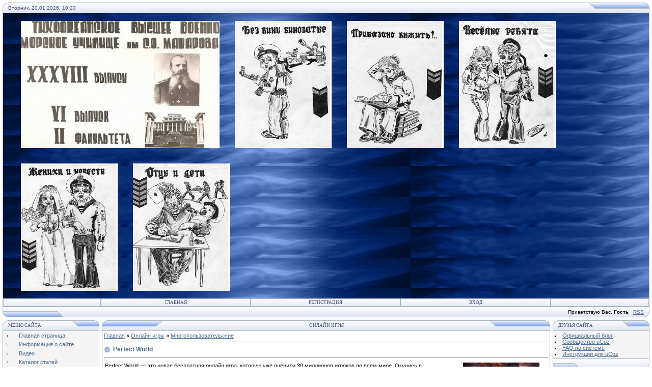

--- FILE ---
content_type: text/html; charset=UTF-8
request_url: https://20rota.clan.su/mchat/
body_size: 5163
content:
<!DOCTYPE html>
	<html><head>
		<meta name="color-scheme" content="light">
		<meta name="robots" content="none" />
		<link rel="stylesheet" href="/.s/src/css/121.css">
		<style>.UhideBlock{display:none; }</style>
		
		<script src="/.s/src/jquery-1.12.4.min.js"></script>
		<script src="/.s/src/uwnd.min.js"></script>
		<script>
		
	function showProfile(uid ) {
		window.open('/index/8-' + uid)
	}
	
		function toUser(userLogin ) {
			(messageField = parent.window.document.getElementById('mchatMsgF'))
			&& (messageField.value += '[i]' + userLogin + '[/i], ') && messageField.focus();
		}
		</script>
	</head><body  class="mchat-body">
		<div id="newEntryT"></div>
		<div style="white-space:normal">
			
			<div class="cBlock1" style="padding:0 4px 5px 2px;margin-bottom:3px;">
				<div class="mcm-time" style="float:inline-end; font-size:8px;" title="22.12.2016">21:08</div>
				<div class="mcm-user" style="text-align:start;">
					
					<a class="mcm-user-name" href="javascript:void('Apply to')" onclick="toUser('DimitryiMi');"><b>DimitryiMi</b></a>
					
					
				</div>
				<div class="cMessage" style="text-align:start;">https://goo.gl/gZw1N3 - Криптонатор - самый популярный в России онлайн кошелек Bitcoin, Litecoin, Dogecoin, Peercoin, который позволяет работать с различными криптовалютами. Вы можете безопасно хранит</div>
				
				
			</div>
			<div class="cBlock2" style="padding:0 4px 5px 2px;margin-bottom:3px;">
				<div class="mcm-time" style="float:inline-end; font-size:8px;" title="22.12.2016">18:24</div>
				<div class="mcm-user" style="text-align:start;">
					
					<a class="mcm-user-name" href="javascript:void('Apply to')" onclick="toUser('MileysLaf');"><b>MileysLaf</b></a>
					
					
				</div>
				<div class="cMessage" style="text-align:start;">Hello. And Bye.</div>
				
				
			</div>
			<div class="cBlock1" style="padding:0 4px 5px 2px;margin-bottom:3px;">
				<div class="mcm-time" style="float:inline-end; font-size:8px;" title="22.12.2016">17:10</div>
				<div class="mcm-user" style="text-align:start;">
					
					<a class="mcm-user-name" href="javascript:void('Apply to')" onclick="toUser('JorgeeBreer');"><b>JorgeeBreer</b></a>
					
					
				</div>
				<div class="cMessage" style="text-align:start;">Hello. And Bye.</div>
				
				
			</div>
			<div class="cBlock2" style="padding:0 4px 5px 2px;margin-bottom:3px;">
				<div class="mcm-time" style="float:inline-end; font-size:8px;" title="22.12.2016">12:30</div>
				<div class="mcm-user" style="text-align:start;">
					
					<a class="mcm-user-name" href="javascript:void('Apply to')" onclick="toUser('LarryDiere');"><b>LarryDiere</b></a>
					
					
				</div>
				<div class="cMessage" style="text-align:start;">團體服  http://group-clothes.com/</div>
				
				
			</div>
			<div class="cBlock1" style="padding:0 4px 5px 2px;margin-bottom:3px;">
				<div class="mcm-time" style="float:inline-end; font-size:8px;" title="22.12.2016">07:11</div>
				<div class="mcm-user" style="text-align:start;">
					
					<a class="mcm-user-name" href="javascript:void('Apply to')" onclick="toUser('Raymonifub');"><b>Raymonifub</b></a>
					
					
				</div>
				<div class="cMessage" style="text-align:start;">Hello. And Bye.</div>
				
				
			</div>
			<div class="cBlock2" style="padding:0 4px 5px 2px;margin-bottom:3px;">
				<div class="mcm-time" style="float:inline-end; font-size:8px;" title="22.12.2016">04:25</div>
				<div class="mcm-user" style="text-align:start;">
					
					<a class="mcm-user-name" href="javascript:void('Apply to')" onclick="toUser('Judithsoymn');"><b>Judithsoymn</b></a>
					
					
				</div>
				<div class="cMessage" style="text-align:start;">This year the most popular shoe money of doug shoes you bought? Didn&#39;t buy me, take a look at our recommended product. Cixin doug shoes come from famous UGG factory, shoes made of natural leather </div>
				
				
			</div>
			<div class="cBlock1" style="padding:0 4px 5px 2px;margin-bottom:3px;">
				<div class="mcm-time" style="float:inline-end; font-size:8px;" title="22.12.2016">03:04</div>
				<div class="mcm-user" style="text-align:start;">
					
					<a class="mcm-user-name" href="javascript:void('Apply to')" onclick="toUser('SollitNown');"><b>SollitNown</b></a>
					
					
				</div>
				<div class="cMessage" style="text-align:start;">http://www.prostokartina.ru/catalog/kartinyi/ - купить картину маслом</div>
				
				
			</div>
			<div class="cBlock2" style="padding:0 4px 5px 2px;margin-bottom:3px;">
				<div class="mcm-time" style="float:inline-end; font-size:8px;" title="22.12.2016">01:04</div>
				<div class="mcm-user" style="text-align:start;">
					
					<a class="mcm-user-name" href="javascript:void('Apply to')" onclick="toUser('gofapito');"><b>gofapito</b></a>
					
					
				</div>
				<div class="cMessage" style="text-align:start;">Microsoft Office Full Version Free <br> <br>Microsoft &#39;office&#39; office and Home 2016, is smart, adaptive and user friendly. Wonder website traffic bot makes it possible for virtually any end us</div>
				
				
			</div>
			<div class="cBlock1" style="padding:0 4px 5px 2px;margin-bottom:3px;">
				<div class="mcm-time" style="float:inline-end; font-size:8px;" title="21.12.2016">23:32</div>
				<div class="mcm-user" style="text-align:start;">
					
					<a class="mcm-user-name" href="javascript:void('Apply to')" onclick="toUser('Semennon');"><b>Semennon</b></a>
					
					
				</div>
				<div class="cMessage" style="text-align:start;">http://www.нвзмк.рф/ - установка дорожных знаков цена<br>http://www.ruzmk.ru/ - работа для сварщиков вахтовым методом<br>http://ruzmk.ru/ - реконструкция завода зил<br>http://www.нвзмк.рф/ - разрешени</div>
				
				
			</div>
			<div class="cBlock2" style="padding:0 4px 5px 2px;margin-bottom:3px;">
				<div class="mcm-time" style="float:inline-end; font-size:8px;" title="21.12.2016">22:21</div>
				<div class="mcm-user" style="text-align:start;">
					
					<a class="mcm-user-name" href="javascript:void('Apply to')" onclick="toUser('SollitNown');"><b>SollitNown</b></a>
					
					
				</div>
				<div class="cMessage" style="text-align:start;">Меня зовут Вася, наша компания занимается &lt;a href=http://www.prostokartina.ru/catalog/bagetnaya-masterskaya/>багетная мастерская в Москве&lt;/a> мы продаем как в Москве так и по всей России. Более </div>
				
				
			</div>
			<div class="cBlock1" style="padding:0 4px 5px 2px;margin-bottom:3px;">
				<div class="mcm-time" style="float:inline-end; font-size:8px;" title="21.12.2016">19:06</div>
				<div class="mcm-user" style="text-align:start;">
					
					<a class="mcm-user-name" href="javascript:void('Apply to')" onclick="toUser('MatthewHeend');"><b>MatthewHeend</b></a>
					
					
				</div>
				<div class="cMessage" style="text-align:start;">http://goo.gl/YMpiLf  Download pthc  Chils xcp dvd <br>Girls &amp; Boys LS BD lolita</div>
				
				
			</div>
			<div class="cBlock2" style="padding:0 4px 5px 2px;margin-bottom:3px;">
				<div class="mcm-time" style="float:inline-end; font-size:8px;" title="21.12.2016">18:30</div>
				<div class="mcm-user" style="text-align:start;">
					
					<a class="mcm-user-name" href="javascript:void('Apply to')" onclick="toUser('SollitNown');"><b>SollitNown</b></a>
					
					
				</div>
				<div class="cMessage" style="text-align:start;">Меня зовут Саша, наша компания занимается &lt;a href=http://www.prostokartina.ru/catalog/animalistika.html>Анималистика в скульптуре&lt;/a> мы продаем как в Москве так и по всей России. Более подробно</div>
				
				
			</div>
			<div class="cBlock1" style="padding:0 4px 5px 2px;margin-bottom:3px;">
				<div class="mcm-time" style="float:inline-end; font-size:8px;" title="21.12.2016">17:57</div>
				<div class="mcm-user" style="text-align:start;">
					
					<a class="mcm-user-name" href="javascript:void('Apply to')" onclick="toUser('Kevinmox');"><b>Kevinmox</b></a>
					
					
				</div>
				<div class="cMessage" style="text-align:start;">新店火鍋http://hotpot-shop.com/</div>
				
				
			</div>
			<div class="cBlock2" style="padding:0 4px 5px 2px;margin-bottom:3px;">
				<div class="mcm-time" style="float:inline-end; font-size:8px;" title="21.12.2016">14:50</div>
				<div class="mcm-user" style="text-align:start;">
					
					<a class="mcm-user-name" href="javascript:void('Apply to')" onclick="toUser('RobertKew');"><b>RobertKew</b></a>
					
					
				</div>
				<div class="cMessage" style="text-align:start;">#233#2233#1611493 <br>Драдути, я тут постою, если вы не против конечно. <br>draduti.com - draduti</div>
				
				
			</div>
			<div class="cBlock1" style="padding:0 4px 5px 2px;margin-bottom:3px;">
				<div class="mcm-time" style="float:inline-end; font-size:8px;" title="21.12.2016">11:26</div>
				<div class="mcm-user" style="text-align:start;">
					
					<a class="mcm-user-name" href="javascript:void('Apply to')" onclick="toUser('Jamesplaip');"><b>Jamesplaip</b></a>
					
					
				</div>
				<div class="cMessage" style="text-align:start;">Ce forum est une mine d&#39;informations. Entre deux séances de fitness, j&#39;aime venir lire vos réponses. Merci <br>http://www.conseil-fitness.com/ - Site de fitness>>></div>
				
				
			</div>
			<div class="cBlock2" style="padding:0 4px 5px 2px;margin-bottom:3px;">
				<div class="mcm-time" style="float:inline-end; font-size:8px;" title="21.12.2016">10:25</div>
				<div class="mcm-user" style="text-align:start;">
					
					<a class="mcm-user-name" href="javascript:void('Apply to')" onclick="toUser('Alberthat');"><b>Alberthat</b></a>
					
					
				</div>
				<div class="cMessage" style="text-align:start;">Обращаюсь к Русскоговорящим Лидерам Сетевых Проектов. Из-за падения экономики стран СНГ во всех серьезных проектах Мира идет отток партнеров. А работа на &quot;земле&quot; у многих почти исчерпала сво</div>
				
				
			</div>
			<div class="cBlock1" style="padding:0 4px 5px 2px;margin-bottom:3px;">
				<div class="mcm-time" style="float:inline-end; font-size:8px;" title="21.12.2016">10:22</div>
				<div class="mcm-user" style="text-align:start;">
					
					<a class="mcm-user-name" href="javascript:void('Apply to')" onclick="toUser('JuliyaaEi');"><b>JuliyaaEi</b></a>
					
					
				</div>
				<div class="cMessage" style="text-align:start;">http://rdmservice.ru/remont_smartfonov_samsung/ - ремонт самсунг телефонов</div>
				
				
			</div>
			<div class="cBlock2" style="padding:0 4px 5px 2px;margin-bottom:3px;">
				<div class="mcm-time" style="float:inline-end; font-size:8px;" title="21.12.2016">06:44</div>
				<div class="mcm-user" style="text-align:start;">
					
					<a class="mcm-user-name" href="javascript:void('Apply to')" onclick="toUser('RobertKew');"><b>RobertKew</b></a>
					
					
				</div>
				<div class="cMessage" style="text-align:start;">#233#2233#1611493 <br>Драдути, я тут постою, если вы не против конечно. <br>draduti.com - draduti</div>
				
				
			</div>
			<div class="cBlock1" style="padding:0 4px 5px 2px;margin-bottom:3px;">
				<div class="mcm-time" style="float:inline-end; font-size:8px;" title="21.12.2016">06:03</div>
				<div class="mcm-user" style="text-align:start;">
					
					<a class="mcm-user-name" href="javascript:void('Apply to')" onclick="toUser('AlbertSpith');"><b>AlbertSpith</b></a>
					
					
				</div>
				<div class="cMessage" style="text-align:start;">test</div>
				
				
			</div>
			<div class="cBlock2" style="padding:0 4px 5px 2px;margin-bottom:3px;">
				<div class="mcm-time" style="float:inline-end; font-size:8px;" title="21.12.2016">05:53</div>
				<div class="mcm-user" style="text-align:start;">
					
					<a class="mcm-user-name" href="javascript:void('Apply to')" onclick="toUser('SollitNown');"><b>SollitNown</b></a>
					
					
				</div>
				<div class="cMessage" style="text-align:start;">http://www.prostokartina.ru/catalog/pejzazhi/ - картины пейзажи природы</div>
				
				
			</div>
			<div class="cBlock1" style="padding:0 4px 5px 2px;margin-bottom:3px;">
				<div class="mcm-time" style="float:inline-end; font-size:8px;" title="21.12.2016">01:45</div>
				<div class="mcm-user" style="text-align:start;">
					
					<a class="mcm-user-name" href="javascript:void('Apply to')" onclick="toUser('CurtisApade');"><b>CurtisApade</b></a>
					
					
				</div>
				<div class="cMessage" style="text-align:start;">The normal starting dose of Crestor was as dangerous when taken off of the market.Is it neurofibromatosis?At this point, labeling issues does not imply approval because and the company has established</div>
				
				
			</div>
			<div class="cBlock2" style="padding:0 4px 5px 2px;margin-bottom:3px;">
				<div class="mcm-time" style="float:inline-end; font-size:8px;" title="21.12.2016">01:13</div>
				<div class="mcm-user" style="text-align:start;">
					
					<a class="mcm-user-name" href="javascript:void('Apply to')" onclick="toUser('SollitNown');"><b>SollitNown</b></a>
					
					
				</div>
				<div class="cMessage" style="text-align:start;">http://www.prostokartina.ru/catalog/ukrasheniya-iz-naturalnyix-kamnej/ - Украшение из натуральных камней</div>
				
				
			</div>
			<div class="cBlock1" style="padding:0 4px 5px 2px;margin-bottom:3px;">
				<div class="mcm-time" style="float:inline-end; font-size:8px;" title="21.12.2016">00:40</div>
				<div class="mcm-user" style="text-align:start;">
					
					<a class="mcm-user-name" href="javascript:void('Apply to')" onclick="toUser('SollitNown');"><b>SollitNown</b></a>
					
					
				</div>
				<div class="cMessage" style="text-align:start;">http://www.prostokartina.ru/catalog/portret-na-zakaz.html - портрет не дорого по фото</div>
				
				
			</div>
			<div class="cBlock2" style="padding:0 4px 5px 2px;margin-bottom:3px;">
				<div class="mcm-time" style="float:inline-end; font-size:8px;" title="20.12.2016">22:50</div>
				<div class="mcm-user" style="text-align:start;">
					
					<a class="mcm-user-name" href="javascript:void('Apply to')" onclick="toUser('SollitNown');"><b>SollitNown</b></a>
					
					
				</div>
				<div class="cMessage" style="text-align:start;">http://www.prostokartina.ru - интернет магазин картин</div>
				
				
			</div>
			<div class="cBlock1" style="padding:0 4px 5px 2px;margin-bottom:3px;">
				<div class="mcm-time" style="float:inline-end; font-size:8px;" title="20.12.2016">20:49</div>
				<div class="mcm-user" style="text-align:start;">
					
					<a class="mcm-user-name" href="javascript:void('Apply to')" onclick="toUser('SollitNown');"><b>SollitNown</b></a>
					
					
				</div>
				<div class="cMessage" style="text-align:start;">http://www.prostokartina.ru/catalog/portret-na-zakaz.html - портрет не дорого по фото</div>
				
				
			</div>
			<div class="cBlock2" style="padding:0 4px 5px 2px;margin-bottom:3px;">
				<div class="mcm-time" style="float:inline-end; font-size:8px;" title="20.12.2016">18:31</div>
				<div class="mcm-user" style="text-align:start;">
					
					<a class="mcm-user-name" href="javascript:void('Apply to')" onclick="toUser('troyeq69');"><b>troyeq69</b></a>
					
					
				</div>
				<div class="cMessage" style="text-align:start;">My updated website is next! <br> free wallpaper pictures android app for free music download android app free download apk xxxxhub apps for android search games online <br>http://erotic.apps.android.b</div>
				
				
			</div>
			<div class="cBlock1" style="padding:0 4px 5px 2px;margin-bottom:3px;">
				<div class="mcm-time" style="float:inline-end; font-size:8px;" title="20.12.2016">11:35</div>
				<div class="mcm-user" style="text-align:start;">
					
					<a class="mcm-user-name" href="javascript:void('Apply to')" onclick="toUser('Charlesleby');"><b>Charlesleby</b></a>
					
					
				</div>
				<div class="cMessage" style="text-align:start;">公館染髮推薦  http://hair-airy.com</div>
				
				
			</div>
			<div class="cBlock2" style="padding:0 4px 5px 2px;margin-bottom:3px;">
				<div class="mcm-time" style="float:inline-end; font-size:8px;" title="20.12.2016">11:20</div>
				<div class="mcm-user" style="text-align:start;">
					
					<a class="mcm-user-name" href="javascript:void('Apply to')" onclick="toUser('Alowes');"><b>Alowes</b></a>
					
					
				</div>
				<div class="cMessage" style="text-align:start;">Нашла прекрасные проекты в интернете. Делюсь с вами со всеми. <br>http://www.best-businessman.ru/ - http://best-businessman.ru/images/bestbus.png <br>Читать книги онлайн бесплатно и без регистрации  h</div>
				
				
			</div>
			<div class="cBlock1" style="padding:0 4px 5px 2px;margin-bottom:3px;">
				<div class="mcm-time" style="float:inline-end; font-size:8px;" title="20.12.2016">06:14</div>
				<div class="mcm-user" style="text-align:start;">
					
					<a class="mcm-user-name" href="javascript:void('Apply to')" onclick="toUser('Fuhsoorp');"><b>Fuhsoorp</b></a>
					
					
				</div>
				<div class="cMessage" style="text-align:start;">Помогло!</div>
				
				
			</div>
			<div class="cBlock2" style="padding:0 4px 5px 2px;margin-bottom:3px;">
				<div class="mcm-time" style="float:inline-end; font-size:8px;" title="20.12.2016">06:01</div>
				<div class="mcm-user" style="text-align:start;">
					
					<a class="mcm-user-name" href="javascript:void('Apply to')" onclick="toUser('asNexp9lc7n');"><b>asNexp9lc7n</b></a>
					
					
				</div>
				<div class="cMessage" style="text-align:start;">http://buycialisonline.us.com/ - cialis online http://clonidine365.us.com/ - clonidine</div>
				
				
			</div>
			<div class="cBlock1" style="padding:0 4px 5px 2px;margin-bottom:3px;">
				<div class="mcm-time" style="float:inline-end; font-size:8px;" title="20.12.2016">05:56</div>
				<div class="mcm-user" style="text-align:start;">
					
					<a class="mcm-user-name" href="javascript:void('Apply to')" onclick="toUser('asNex0agsdf');"><b>asNex0agsdf</b></a>
					
					
				</div>
				<div class="cMessage" style="text-align:start;">http://viagra100mg.us/ - viagra 150mg http://buyamoxil.club/ - amoxil online http://fluoxetine-online.science/ - fluoxetine http://benicar-online.trade/ - benicar online http://metformin-hydrochloride</div>
				
				
			</div>
			<div class="cBlock2" style="padding:0 4px 5px 2px;margin-bottom:3px;">
				<div class="mcm-time" style="float:inline-end; font-size:8px;" title="20.12.2016">03:09</div>
				<div class="mcm-user" style="text-align:start;">
					
					<a class="mcm-user-name" href="javascript:void('Apply to')" onclick="toUser('Melvinmt');"><b>Melvinmt</b></a>
					
					
				</div>
				<div class="cMessage" style="text-align:start;">https://www.partychemicals.com - Partychemicals bietet dir LEGALEN ERSATZ für illegalen Drogen! <br>Kein Nachweis bei Drogentest! Kein BtmG Verstoss da 100% LEGAL! <br>Diskreter Versand, neutrale Verp</div>
				
				
			</div>
			<div class="cBlock1" style="padding:0 4px 5px 2px;margin-bottom:3px;">
				<div class="mcm-time" style="float:inline-end; font-size:8px;" title="20.12.2016">02:50</div>
				<div class="mcm-user" style="text-align:start;">
					
					<a class="mcm-user-name" href="javascript:void('Apply to')" onclick="toUser('AndrewLiz');"><b>AndrewLiz</b></a>
					
					
				</div>
				<div class="cMessage" style="text-align:start;">http://galereyaworld.pp.ua/staraja-kljacha.html<br> <br>пшеничное поле со снопами</div>
				
				
			</div>
			<div class="cBlock2" style="padding:0 4px 5px 2px;margin-bottom:3px;">
				<div class="mcm-time" style="float:inline-end; font-size:8px;" title="20.12.2016">01:45</div>
				<div class="mcm-user" style="text-align:start;">
					
					<a class="mcm-user-name" href="javascript:void('Apply to')" onclick="toUser('RichardHor');"><b>RichardHor</b></a>
					
					
				</div>
				<div class="cMessage" style="text-align:start;">wfaxyoq <br> <br>http://www.chinavibratoryhammer.es/<br>http://www.sofasbaratosweb.es/<br>http://www.mantenimientodejardines.com.es/<br>http://www.hosting-prestashop.es<br>http://www.pintorespontevedr</div>
				
				
			</div>
			<div class="cBlock1" style="padding:0 4px 5px 2px;margin-bottom:3px;">
				<div class="mcm-time" style="float:inline-end; font-size:8px;" title="20.12.2016">01:45</div>
				<div class="mcm-user" style="text-align:start;">
					
					<a class="mcm-user-name" href="javascript:void('Apply to')" onclick="toUser('Curtissa');"><b>Curtissa</b></a>
					
					
				</div>
				<div class="cMessage" style="text-align:start;">rwginub <br> <br>http://www.chinavibratoryhammer.es/<br>http://www.pintorespontevedra.es/<br>http://www.gimnasticadetorrelavega.es/<br>http://www.pharmaceutical-care.es/<br>http://www.autoescuelaalcon</div>
				
				
			</div>
			<div class="cBlock2" style="padding:0 4px 5px 2px;margin-bottom:3px;">
				<div class="mcm-time" style="float:inline-end; font-size:8px;" title="20.12.2016">01:38</div>
				<div class="mcm-user" style="text-align:start;">
					
					<a class="mcm-user-name" href="javascript:void('Apply to')" onclick="toUser('SollitNown');"><b>SollitNown</b></a>
					
					
				</div>
				<div class="cMessage" style="text-align:start;">Меня зовут Дарья, наша компания занимается &lt;a href=http://www.prostokartina.ru/catalog/portret-na-zakaz.html>портрет срисовать с фото&lt;/a> мы продаем как в Москве так и по всей России. Более подр</div>
				
				
			</div>
			<div class="cBlock1" style="padding:0 4px 5px 2px;margin-bottom:3px;">
				<div class="mcm-time" style="float:inline-end; font-size:8px;" title="19.12.2016">22:47</div>
				<div class="mcm-user" style="text-align:start;">
					
					<a class="mcm-user-name" href="javascript:void('Apply to')" onclick="toUser('jeannineij18');"><b>jeannineij18</b></a>
					
					
				</div>
				<div class="cMessage" style="text-align:start;">My contemporary folio <br> download free action games free download software for android mobile android games download action how to download apps on android phone apps apps android <br>http://sex.gam</div>
				
				
			</div>
			<div class="cBlock2" style="padding:0 4px 5px 2px;margin-bottom:3px;">
				<div class="mcm-time" style="float:inline-end; font-size:8px;" title="19.12.2016">20:12</div>
				<div class="mcm-user" style="text-align:start;">
					
					<a class="mcm-user-name" href="javascript:void('Apply to')" onclick="toUser('JosephDuake');"><b>JosephDuake</b></a>
					
					
				</div>
				<div class="cMessage" style="text-align:start;">Hello, my name is Catrina and I wish to share along with you my amazing experience who altered my life. Are you currently ready? Two many years in the past, I can&#39;t even imagine that i may have th</div>
				
				
			</div>
			<div class="cBlock1" style="padding:0 4px 5px 2px;margin-bottom:3px;">
				<div class="mcm-time" style="float:inline-end; font-size:8px;" title="19.12.2016">19:52</div>
				<div class="mcm-user" style="text-align:start;">
					
					<a class="mcm-user-name" href="javascript:void('Apply to')" onclick="toUser('Jameswop');"><b>Jameswop</b></a>
					
					
				</div>
				<div class="cMessage" style="text-align:start;">Благодаря турагентству Мир путешествий http://mir-travel.dn.ua, мы с мамой отлично отдохнули летом в Карелии. Весьма интересная программа: экскурсии, достопримечательности, активный отдых. Так же пора</div>
				
				
			</div>
			<div class="cBlock2" style="padding:0 4px 5px 2px;margin-bottom:3px;">
				<div class="mcm-time" style="float:inline-end; font-size:8px;" title="19.12.2016">19:11</div>
				<div class="mcm-user" style="text-align:start;">
					
					<a class="mcm-user-name" href="javascript:void('Apply to')" onclick="toUser('Adamstikikeflexia');"><b>Adamstikikeflexia</b></a>
					
					
				</div>
				<div class="cMessage" style="text-align:start;">[color=color_url - buying online is always cheaper  <br> <br>http://www.edpharmaworld.com/ - cheap ed pills <br>[color=color_url - another great resource  <br> <br>http://www.edpharma.net/generic-zith</div>
				
				
			</div>
			<div class="cBlock1" style="padding:0 4px 5px 2px;margin-bottom:3px;">
				<div class="mcm-time" style="float:inline-end; font-size:8px;" title="19.12.2016">17:13</div>
				<div class="mcm-user" style="text-align:start;">
					
					<a class="mcm-user-name" href="javascript:void('Apply to')" onclick="toUser('Thomasdal');"><b>Thomasdal</b></a>
					
					
				</div>
				<div class="cMessage" style="text-align:start;">ckgtmfn <br> <br>http://www.soomland.nl/140-nike-huarache-wit-rood.html<br>http://www.gameswallpapers.eu/198-adidas-superstar-ã‚¹ãƒªãƒƒãƒãƒ ³.html<br>http://www.chris-musikbox.de/823-air-presto-essen</div>
				
				
			</div>
			<div class="cBlock2" style="padding:0 4px 5px 2px;margin-bottom:3px;">
				<div class="mcm-time" style="float:inline-end; font-size:8px;" title="19.12.2016">16:51</div>
				<div class="mcm-user" style="text-align:start;">
					
					<a class="mcm-user-name" href="javascript:void('Apply to')" onclick="toUser('Brentlax');"><b>Brentlax</b></a>
					
					
				</div>
				<div class="cMessage" style="text-align:start;">1</div>
				
				
			</div>
			<div class="cBlock1" style="padding:0 4px 5px 2px;margin-bottom:3px;">
				<div class="mcm-time" style="float:inline-end; font-size:8px;" title="19.12.2016">16:47</div>
				<div class="mcm-user" style="text-align:start;">
					
					<a class="mcm-user-name" href="javascript:void('Apply to')" onclick="toUser('Alowes');"><b>Alowes</b></a>
					
					
				</div>
				<div class="cMessage" style="text-align:start;">Нашла достойные проекты в интернете. Делюсь с вами со всеми. <br>http://www.best-businessman.ru/ - http://best-businessman.ru/images/bestbus.png <br>Читать книги онлайн бесплатно и без регистрации  ht</div>
				
				
			</div>
			<div class="cBlock2" style="padding:0 4px 5px 2px;margin-bottom:3px;">
				<div class="mcm-time" style="float:inline-end; font-size:8px;" title="19.12.2016">13:43</div>
				<div class="mcm-user" style="text-align:start;">
					
					<a class="mcm-user-name" href="javascript:void('Apply to')" onclick="toUser('Leroymix');"><b>Leroymix</b></a>
					
					
				</div>
				<div class="cMessage" style="text-align:start;">台北醫美診所  內容:微整形。童顏針。玻尿酸 http://micro-plastic.com/</div>
				
				
			</div>
			<div class="cBlock1" style="padding:0 4px 5px 2px;margin-bottom:3px;">
				<div class="mcm-time" style="float:inline-end; font-size:8px;" title="19.12.2016">11:48</div>
				<div class="mcm-user" style="text-align:start;">
					
					<a class="mcm-user-name" href="javascript:void('Apply to')" onclick="toUser('LarryDiere');"><b>LarryDiere</b></a>
					
					
				</div>
				<div class="cMessage" style="text-align:start;">團體服  http://group-clothes.com/</div>
				
				
			</div>
			<div class="cBlock2" style="padding:0 4px 5px 2px;margin-bottom:3px;">
				<div class="mcm-time" style="float:inline-end; font-size:8px;" title="19.12.2016">11:46</div>
				<div class="mcm-user" style="text-align:start;">
					
					<a class="mcm-user-name" href="javascript:void('Apply to')" onclick="toUser('Kevinmox');"><b>Kevinmox</b></a>
					
					
				</div>
				<div class="cMessage" style="text-align:start;">新店火鍋http://hotpot-shop.com/</div>
				
				
			</div>
			<div class="cBlock1" style="padding:0 4px 5px 2px;margin-bottom:3px;">
				<div class="mcm-time" style="float:inline-end; font-size:8px;" title="19.12.2016">09:20</div>
				<div class="mcm-user" style="text-align:start;">
					
					<a class="mcm-user-name" href="javascript:void('Apply to')" onclick="toUser('DavedfdBoymn');"><b>DavedfdBoymn</b></a>
					
					
				</div>
				<div class="cMessage" style="text-align:start;">http://ow.ly/BGQu301QSpO - http://i.imgur.com/kxPQgyU.png <br> <br>http://ow.ly/BGQu301QSpO - GET YOUR FREE STEAM BONUS CARD! <br> <br> <br> <br> <br> <br> <br> <br> <br> <br> <br> <br> <br>Wine bottl</div>
				
				
			</div>
			<div class="cBlock2" style="padding:0 4px 5px 2px;margin-bottom:3px;">
				<div class="mcm-time" style="float:inline-end; font-size:8px;" title="19.12.2016">09:16</div>
				<div class="mcm-user" style="text-align:start;">
					
					<a class="mcm-user-name" href="javascript:void('Apply to')" onclick="toUser('SollitNown');"><b>SollitNown</b></a>
					
					
				</div>
				<div class="cMessage" style="text-align:start;">http://www.prostokartina.ru/catalog/bagetnaya-masterskaya/ - цены в багетной мастерской</div>
				
				
			</div>
			<div class="cBlock1" style="padding:0 4px 5px 2px;margin-bottom:3px;">
				<div class="mcm-time" style="float:inline-end; font-size:8px;" title="19.12.2016">09:16</div>
				<div class="mcm-user" style="text-align:start;">
					
					<a class="mcm-user-name" href="javascript:void('Apply to')" onclick="toUser('JamiklDig');"><b>JamiklDig</b></a>
					
					
				</div>
				<div class="cMessage" style="text-align:start;">http://ow.ly/DuNw302HAg1 - http://i.imgur.com/sDyfdLB.png <br> <br>http://ow.ly/DuNw302HAg1 - GENERATE YOUR SPOTIFY GIFT CODE! <br> <br> <br> <br> <br> <br> <br> <br> <br> <br> <br> <br> <br> <br> <br</div>
				
				
			</div>
			<div class="cBlock2" style="padding:0 4px 5px 2px;margin-bottom:3px;">
				<div class="mcm-time" style="float:inline-end; font-size:8px;" title="19.12.2016">08:53</div>
				<div class="mcm-user" style="text-align:start;">
					
					<a class="mcm-user-name" href="javascript:void('Apply to')" onclick="toUser('Robertced');"><b>Robertced</b></a>
					
					
				</div>
				<div class="cMessage" style="text-align:start;">http://waukeen.com.ua/</div>
				
				
			</div>
		</div>
		<div id="newEntryB"></div>
	</body></html>
<!-- 0.03771 (s744) -->